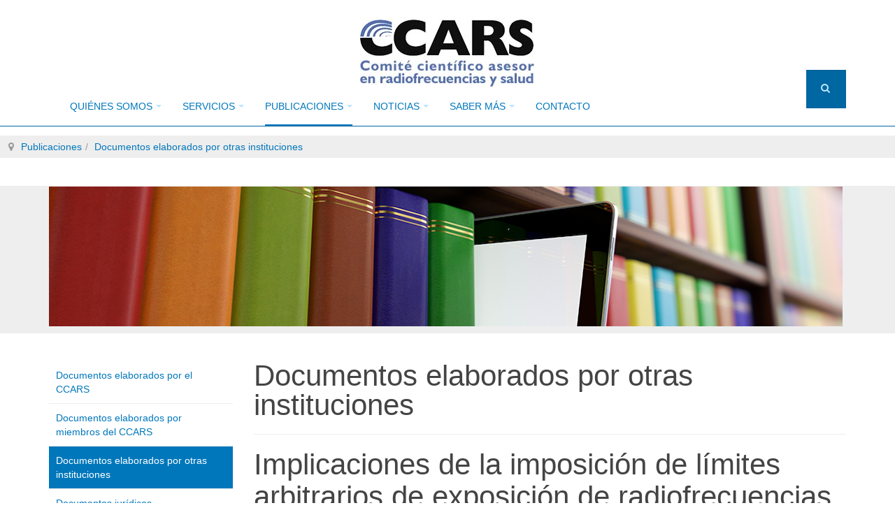

--- FILE ---
content_type: text/html; charset=utf-8
request_url: https://ccars.org.es/publicaciones/documentos-elaborados-por-otras-instituciones/92-implicaciones-de-la-imposicion-de-limites-arbitrarios-de-exposicion-de-radiofrecuencias-en-las-infraestructuras-moviles
body_size: 31022
content:

<!DOCTYPE html>
<html lang="es-es" dir="ltr"
	  class='com_content view-article itemid-183 publications j31 mm-hover '>

<head>
	<!-- Optimised with Easy Frontend SEO Free - Kubik-Rubik Joomla! Extensions - https://kubik-rubik.de/efseo-easy-frontend-seo -->
	<base href="https://ccars.org.es/publicaciones/documentos-elaborados-por-otras-instituciones/92-implicaciones-de-la-imposicion-de-limites-arbitrarios-de-exposicion-de-radiofrecuencias-en-las-infraestructuras-moviles" />
	<meta http-equiv="content-type" content="text/html; charset=utf-8" />
	<meta name="robots" content="index, follow" />
	<meta name="author" content="Super User" />
	<meta name="description" content="Somos una institución independiente, formada por reconocidos expertos en Medicina, Física, Química, Biología, Ingeniería de Telecomunicación, Derecho y otras disciplinas relacionadas, con la misión de aportar información y asesoramiento de carácter científico y técnico a las Administraciones públicas y a la sociedad sobre las radiofrecuencias y la salud." />
	<title>Implicaciones de la imposición de límites arbitrarios de exposición de radiofrecuencias en las infraestructuras móviles</title>
	<link href="/templates/purity_iii/favicon.ico" rel="shortcut icon" type="image/vnd.microsoft.icon" />
	<link href="https://ccars.org.es/component/search/?Itemid=183&amp;catid=11&amp;id=92&amp;format=opensearch" rel="search" title="Buscar Comité Científico Asesor en Radiofrecuencias y Salud" type="application/opensearchdescription+xml" />
	<link href="/t3-assets/css/css-9c503-57778.css" rel="stylesheet" type="text/css" media="all" />
	<link href="/t3-assets/css/css-5655b-33400.css" rel="stylesheet" type="text/css" media="all" />
	<link href="/t3-assets/css/css-d7fdd-05845.css" rel="stylesheet" type="text/css" media="all" />
	<style type="text/css">
.my-own-class {opacity: 0; position: absolute; top: 0; left: 0; height: 0; width: 0; z-index: -1;}
	</style>
	<script type="application/json" class="joomla-script-options new">{"csrf.token":"31b248135e7e60b4c0c1d3dde92eb000","system.paths":{"root":"","base":""}}</script>
	<script src="/t3-assets/js/js-1af02-33400.js" type="text/javascript"></script>
	<script src="/media/jui/js/jquery.min.js?774dd07147fa4c9565943196a52558f0" type="text/javascript"></script>
	<script src="/t3-assets/js/js-b8edd-33400.js" type="text/javascript"></script>
	<script src="https://ccars.org.es/media/com_acymailing/js/acymailing.js?v=1694705845" type="text/javascript" defer="defer"></script>
	<script src="/t3-assets/js/js-b7484-73165.js" type="text/javascript"></script>
	<script type="text/javascript">

		jQuery(function($) {
			SqueezeBox.initialize({});
			initSqueezeBox();
			$(document).on('subform-row-add', initSqueezeBox);

			function initSqueezeBox(event, container)
			{
				SqueezeBox.assign($(container || document).find('a.modal').get(), {
					parse: 'rel'
				});
			}
		});

		window.jModalClose = function () {
			SqueezeBox.close();
		};

		// Add extra modal close functionality for tinyMCE-based editors
		document.onreadystatechange = function () {
			if (document.readyState == 'interactive' && typeof tinyMCE != 'undefined' && tinyMCE)
			{
				if (typeof window.jModalClose_no_tinyMCE === 'undefined')
				{
					window.jModalClose_no_tinyMCE = typeof(jModalClose) == 'function'  ?  jModalClose  :  false;

					jModalClose = function () {
						if (window.jModalClose_no_tinyMCE) window.jModalClose_no_tinyMCE.apply(this, arguments);
						tinyMCE.activeEditor.windowManager.close();
					};
				}

				if (typeof window.SqueezeBoxClose_no_tinyMCE === 'undefined')
				{
					if (typeof(SqueezeBox) == 'undefined')  SqueezeBox = {};
					window.SqueezeBoxClose_no_tinyMCE = typeof(SqueezeBox.close) == 'function'  ?  SqueezeBox.close  :  false;

					SqueezeBox.close = function () {
						if (window.SqueezeBoxClose_no_tinyMCE)  window.SqueezeBoxClose_no_tinyMCE.apply(this, arguments);
						tinyMCE.activeEditor.windowManager.close();
					};
				}
			}
		};
		jQuery(window).on('load',  function() {
				new JCaption('img.caption');
			});jQuery(function($){ initTooltips(); $("body").on("subform-row-add", initTooltips); function initTooltips (event, container) { container = container || document;$(container).find(".hasTooltip").tooltip({"html": true,"container": "body"});} });
	</script>

	
<!-- META FOR IOS & HANDHELD -->
	<meta name="viewport" content="width=device-width, initial-scale=1.0, maximum-scale=1.0, user-scalable=no"/>
	<style type="text/stylesheet">
		@-webkit-viewport   { width: device-width; }
		@-moz-viewport      { width: device-width; }
		@-ms-viewport       { width: device-width; }
		@-o-viewport        { width: device-width; }
		@viewport           { width: device-width; }
	</style>
	<script type="text/javascript">
		//<![CDATA[
		if (navigator.userAgent.match(/IEMobile\/10\.0/)) {
			var msViewportStyle = document.createElement("style");
			msViewportStyle.appendChild(
				document.createTextNode("@-ms-viewport{width:auto!important}")
			);
			document.getElementsByTagName("head")[0].appendChild(msViewportStyle);
		}
		//]]>
	</script>
<meta name="HandheldFriendly" content="true"/>
<meta name="apple-mobile-web-app-capable" content="YES"/>
<!-- //META FOR IOS & HANDHELD -->




<!-- Le HTML5 shim and media query for IE8 support -->
<!--[if lt IE 9]>
<script src="//html5shim.googlecode.com/svn/trunk/html5.js"></script>
<script type="text/javascript" src="/plugins/system/t3/base-bs3/js/respond.min.js"></script>
<![endif]-->

<!-- You can add Google Analytics here or use T3 Injection feature -->

<!--[if lt IE 9]>
<link rel="stylesheet" href="/templates/purity_iii/css/ie8.css" type="text/css" />
<![endif]-->
	</head>

<body>

<div class="t3-wrapper blog"> <!-- Need this wrapper for off-canvas menu. Remove if you don't use of-canvas -->

	
<!-- MAIN NAVIGATION -->
<header id="t3-mainnav" class="wrap navbar navbar-default navbar-fixed-top t3-mainnav">

	<!-- OFF-CANVAS -->
		<!-- //OFF-CANVAS -->

	<div class="container">

		<!-- NAVBAR HEADER -->
		<div class="navbar-header">

			<!-- LOGO -->
			<div class="logo logo-image">
				<div class="logo-image">
					<a href="/" title="ccars">
													<img class="logo-img" src="/uploads/institucional/logo-ccars-250x100.jpg" alt="ccars" />
						
												
						<span>ccars</span>
					</a>
				</div>
			</div>
			<!-- //LOGO -->

											<button type="button" class="navbar-toggle" data-toggle="collapse" data-target=".t3-navbar-collapse">
					<i class="fa fa-bars"></i>
				</button>
			
	    	    <!-- HEAD SEARCH -->
	    <div class="head-search">     
	      <form class="form-search" action="/publicaciones/documentos-elaborados-por-otras-instituciones" method="post">
	<div class="search">
		<label for="mod-search-searchword">Buscar...</label><i class="fa fa-search"></i><input name="searchword" id="mod-search-searchword" maxlength="200"  class="form-control " type="text" size="20" />	<input type="hidden" name="task" value="search" />
	<input type="hidden" name="option" value="com_search" />
	<input type="hidden" name="Itemid" value="183" />
	</div>
</form>

	    </div>
	    <!-- //HEAD SEARCH -->
	    
		</div>
		<!-- //NAVBAR HEADER -->

		<!-- NAVBAR MAIN -->
				<nav class="t3-navbar-collapse navbar-collapse collapse"></nav>
		
		<nav class="t3-navbar navbar-collapse collapse">
					<ul class="nav navbar-nav">
			<li class="item-103 deeper dropdown parent">				<a class="dropdown-toggle" href="/quienes-somos"  data-toggle="dropdown">Quiénes somos<em class="caret"></em></a>
				<ul class="dropdown-menu" role="menu"><li class="item-104">				<a href="/quienes-somos/carta-del-presidente" >Carta del presidente</a>
				</li><li class="item-177">				<a href="/quienes-somos/breve-historia" >Breve historia</a>
				</li><li class="item-178">				<a href="/quienes-somos/funciones" >Funciones</a>
				</li><li class="item-179">				<a href="/quienes-somos/integrantes" >Integrantes</a>
				</li></ul></li><li class="item-108 deeper dropdown parent">				<a class="dropdown-toggle" href="/servicios"  data-toggle="dropdown">Servicios<em class="caret"></em></a>
				<ul class="dropdown-menu" role="menu"><li class="item-217">				<a href="/servicios/colaboracion-institucional" >Colaboración institucional</a>
				</li><li class="item-214">				<a href="/servicios/asesoria-cientifica" >Asesoría científica</a>
				</li><li class="item-216">				<a href="/servicios/actividades-de-formacion-y-divulgacion" >Formación y divulgación</a>
				</li><li class="item-215">				<a href="/servicios/elaboracion-de-documentos" >Elaboración de documentos</a>
				</li></ul></li><li class="item-113 active deeper dropdown parent">				<a class="dropdown-toggle" href="/publicaciones"  data-toggle="dropdown">Publicaciones<em class="caret"></em></a>
				<ul class="dropdown-menu" role="menu"><li class="item-181">				<a href="/publicaciones/documentos-elaborados-por-el-ccars" >Documentos elaborados por el CCARS</a>
				</li><li class="item-182">				<a href="/publicaciones/documentos-elaborados-por-miembros-del-ccars" >Documentos elaborados por miembros del CCARS</a>
				</li><li class="item-183 current active">				<a href="/publicaciones/documentos-elaborados-por-otras-instituciones" >Documentos elaborados por otras instituciones</a>
				</li><li class="item-184">				<a href="/publicaciones/documentos-juridicos" >Documentos jurídicos</a>
				</li><li class="item-341">				<a href="/publicaciones/otros-documentos" >Otros Documentos</a>
				</li></ul></li><li class="item-111 deeper dropdown parent">				<a class="dropdown-toggle" href="/noticias-home"  data-toggle="dropdown">Noticias<em class="caret"></em></a>
				<ul class="dropdown-menu" role="menu"><li class="item-263">				<a href="/noticias-home/noticias-del-ccars" >Noticias del CCARS</a>
				</li><li class="item-264">				<a href="/noticias-home/noticias-sobre-radiofrecuencia-y-salud" >Noticias sobre radiofrecuencia y salud</a>
				</li><li class="item-312">				<a href="/noticias-home/maldita-radiofrecuencia-noticias-lateral" >Maldita radiofrecuencia</a>
				</li></ul></li><li class="item-258 deeper dropdown parent">				<a class="dropdown-toggle" href="/saber-mas"  data-toggle="dropdown">Saber más<em class="caret"></em></a>
				<ul class="dropdown-menu" role="menu"><li class="item-292">				<a href="/saber-mas/campos-electromagneticos" >Campos Electromagnéticos</a>
				</li><li class="item-283">				<a href="/saber-mas/5g" >Tecnología 5G</a>
				</li><li class="item-261">				<a href="/saber-mas/videos" >Videos</a>
				</li><li class="item-262">				<a href="/saber-mas/maldita-radiofrecuencia" >Maldita Radiofrecuencia</a>
				</li><li class="item-109">				<a href="/saber-mas/faq" >Preguntas y Respuestas</a>
				</li><li class="item-132">				<a href="/saber-mas/eventos" >Eventos</a>
				</li><li class="item-110">				<a href="/saber-mas/enlaces" >Enlaces</a>
				</li><li class="item-280">				<a href="/saber-mas/contacta-con-nosotros" >Quiero saber más...</a>
				</li></ul></li><li class="item-133">				<a href="/contacto" >Contacto</a>
				</li>		</ul>
	
		</nav>
    <!-- //NAVBAR MAIN -->

	</div>
</header>
<!-- //MAIN NAVIGATION -->


<div class="page-masthead">
	
			<div class="t3-module module " id="Mod17"><div class="module-inner"><h3 class="module-title "><span>Breadcrumbs</span></h3><div class="module-ct">
<ol class="breadcrumb ">
	<li class="active"><span class="hasTooltip"><i class="fa fa-map-marker" data-toggle="tooltip" title="Está aquí: "></i></span></li><li><a href="/publicaciones" class="pathway">Publicaciones</a><span class="divider"><img src="/templates/purity_iii/images/system/arrow.png" alt="" /></span></li><li><a href="/publicaciones/documentos-elaborados-por-otras-instituciones" class="pathway">Documentos elaborados por otras instituciones</a></li></ol>
</div></div></div><div class="row-feature  " id="Mod134"><div class="container"><div class="row row-feature-ct">

<div class="custom"  >
	<div class="container">
<div id="carousel-example-generic" class="carousel slide" data-ride="carousel">
<p><img src="/uploads/banners/Banner_Cabecera_Publicaciones.png" alt="" /></p>
</div>
</div></div>
</div></div></div>
	</div>




	
<div id="t3-mainbody" class="container t3-mainbody">
	<div class="row">

		<!-- MAIN CONTENT -->
		<div id="t3-content" class="t3-content col-xs-12 col-sm-8 col-sm-push-4 col-md-9 col-md-push-3">
						
	<div class="page-header clearfix">
		<h1 class="page-title">Documentos elaborados por otras instituciones</h1>
	</div>

<div class="item-pagepublications clearfix">


<!-- Article -->
<article>
	<meta itemprop="inLanguage" content="es-ES" />
	<meta itemprop="url" content="/publicaciones/documentos-elaborados-por-otras-instituciones/92-implicaciones-de-la-imposicion-de-limites-arbitrarios-de-exposicion-de-radiofrecuencias-en-las-infraestructuras-moviles" />

      
<header class="article-header clearfix">
	<h1 class="article-title" itemprop="headline">
					Implicaciones de la imposición de límites arbitrarios de exposición de radiofrecuencias en las infraestructuras móviles			<meta itemprop="url" content="https://ccars.org.es/publicaciones/documentos-elaborados-por-otras-instituciones/92-implicaciones-de-la-imposicion-de-limites-arbitrarios-de-exposicion-de-radiofrecuencias-en-las-infraestructuras-moviles" />
			</h1>

			</header>
    
    
  <!-- Aside -->
    <aside class="article-aside clearfix">
          	<dl class="article-info  muted">

		
			<dt class="article-info-term">
													Detalles							</dt>

			
			
			
										<dd class="published hasTooltip" title="Publicado: ">
				<i class="icon-calendar"></i>
				<time datetime="2010-06-10T15:52:32+00:00" itemprop="datePublished">
					10 Junio 2010				</time>
			</dd>					
					
			
						</dl>
        
          

			<div class="btn-group pull-right">
			<a class="btn dropdown-toggle" data-toggle="dropdown" href="#"> <span class="fa fa-cog"></span> <span class="caret"><span class="element-invisible">Empty</span></span> </a>
						<ul class="dropdown-menu">
									<li class="print-icon"> <a href="/publicaciones/documentos-elaborados-por-otras-instituciones/92-implicaciones-de-la-imposicion-de-limites-arbitrarios-de-exposicion-de-radiofrecuencias-en-las-infraestructuras-moviles?tmpl=component&amp;print=1&amp;layout=default&amp;page=" title="Imprimir" onclick="window.open(this.href,'win2','status=no,toolbar=no,scrollbars=yes,titlebar=no,menubar=no,resizable=yes,width=640,height=480,directories=no,location=no'); return false;" rel="nofollow"><span class="fa fa-print"></span>&#160;Imprimir&#160;</a> </li>
													<li class="email-icon"> <a href="/component/mailto/?tmpl=component&amp;template=purity_iii&amp;link=b3bcafba9cea72bd394df055c19ba19dc2807515" title="Correo electrónico" onclick="window.open(this.href,'win2','width=400,height=350,menubar=yes,resizable=yes'); return false;"><span class="fa fa-envelope"></span> Correo electrónico</a> </li>
											</ul>
		</div>
	
      </aside>  
    <!-- //Aside -->

  
  
  
	
  
	
	<section class="article-content clearfix">
		<p><strong>Mobile Manufactures Forum</strong></p> <div class="attachmentsContainer">

<div class="attachmentsList" id="attachmentsList_com_content_article_92">
<table>
<caption>Adjuntos:</caption>
<tbody>
<tr class="odd"><td class="at_filename"><a class="at_icon" href="https://ccars.org.es/attachments/article/92/Folleto_Mobile_Manufactures_Forum.pdf" target="_blank" title="Descargar este archivo (Folleto_Mobile_Manufactures_Forum.pdf)"><img src="/media/com_attachments/images/file_icons/pdf.gif" alt="Descargar este archivo (Folleto_Mobile_Manufactures_Forum.pdf)" /></a><a class="at_url" href="https://ccars.org.es/attachments/article/92/Folleto_Mobile_Manufactures_Forum.pdf" target="_blank" title="Descargar este archivo (Folleto_Mobile_Manufactures_Forum.pdf)">Folleto Mobile Manufactures Forum</a></td><td class="at_description">[&nbsp;]</td></tr>
</tbody></table>
</div>

</div>	</section>
  
  <!-- footer -->
    <!-- //footer -->

	
	
	</article>
<!-- //Article -->


</div>


		</div>
		<!-- //MAIN CONTENT -->

		<!-- SIDEBAR LEFT -->
		<div class="t3-sidebar t3-sidebar-left col-xs-12 col-sm-4 col-sm-pull-8 col-md-3 col-md-pull-9 ">
			<div class="t3-module module " id="Mod115"><div class="module-inner"><div class="module-ct"><ul class="nav nav-pills nav-stacked menu">
<li class="item-114"><a href="/publicaciones/documentos-elaborados-por-el-ccars" class="">Documentos elaborados por el CCARS </a></li><li class="item-157"><a href="/publicaciones/documentos-elaborados-por-miembros-del-ccars" class="">Documentos elaborados por miembros del CCARS </a></li><li class="item-158 current active"><a href="/publicaciones/documentos-elaborados-por-otras-instituciones" class="">Documentos elaborados por otras instituciones </a></li><li class="item-159"><a href="/publicaciones/documentos-juridicos" class="">Documentos jurídicos </a></li><li class="item-342"><a href="/publicaciones/otros-documentos" class="">Otros Documentos </a></li></ul>
</div></div></div><div class="t3-module module " id="Mod150"><div class="module-inner"><div class="module-ct"><div class="acymailing_module" id="acymailing_module_formAcymailing61081">
		<div class="acymailing_mootoolsbutton">
				<p><a class="acymailing_togglemodule" href="#" id="acymailing_togglemodule_formAcymailing61081" onclick="window.acymailing.openpopup('/component/acymailing/?ctrl=sub&amp;task=display&amp;autofocus=1&amp;formid=150&amp;tmpl=component', 400, 250); return false;"><img src="/uploads/banners/Suscribete-Marco.jpg" /></a></p>
	</div>
</div>
</div></div></div><div class="t3-module module " id="Mod180"><div class="module-inner"><div class="module-ct"><div class="bw-social-share ">

        <p class="bw-social-share-title"><i>Comparte este contenido...</i></p>
    
<!-- Buttons start here. Copy this ul to your document. -->
<ul class="rrssb-buttons bw-social-share-buttons bw-social-share-buttons-small">

        <li class="rrssb-facebook">
                <a href="https://www.facebook.com/sharer/sharer.php?u=https://ccars.org.es/publicaciones/documentos-elaborados-por-otras-instituciones/92-implicaciones-de-la-imposicion-de-limites-arbitrarios-de-exposicion-de-radiofrecuencias-en-las-infraestructuras-moviles&amp;picture=&amp;title=Comité Científico Asesor en Radiofrecuencias y Salud - Implicaciones de la imposición de límites arbitrarios de exposición de radiofrecuencias en las infraestructuras móviles&amp;description=Somos una institución independiente, formada por reconocidos expertos en Medicina, Física, Química, Biología, Ingeniería de Telecomunicación, Derecho y otras disciplinas relacionadas, con la misión de aportar información y asesoramiento de carácter científico y técnico a las Administraciones públicas y a la sociedad sobre las radiofrecuencias y la salud.&amp;caption=ccars.org.es" class="popup" >
            <span class="rrssb-icon"><svg xmlns="http://www.w3.org/2000/svg" viewBox="0 0 29 29"><path d="M26.4 0H2.6C1.714 0 0 1.715 0 2.6v23.8c0 .884 1.715 2.6 2.6 2.6h12.393V17.988h-3.996v-3.98h3.997v-3.062c0-3.746 2.835-5.97 6.177-5.97 1.6 0 2.444.173 2.845.226v3.792H21.18c-1.817 0-2.156.9-2.156 2.168v2.847h5.045l-.66 3.978h-4.386V29H26.4c.884 0 2.6-1.716 2.6-2.6V2.6c0-.885-1.716-2.6-2.6-2.6z"/></svg></span>
            <span class="rrssb-text">facebook</span>
        </a>

    </li>
                <li class="rrssb-twitter">
        <!-- Replace href with your Meta and URL information  -->
        <a href="https://twitter.com/intent/tweet?text=Comit%C3%A9+Cient%C3%ADfico+Asesor+en+Radiofrecuencias+y+Salud+-+Implicaciones+de+la+imposici%C3%B3n+de+l%C3%ADmites+arbitrarios+de+exposici%C3%B3n+de+radiofrecuencias+en+las+infraestructuras+m%C3%B3viles%0Ahttps://ccars.org.es/publicaciones/documentos-elaborados-por-otras-instituciones/92-implicaciones-de-la-imposicion-de-limites-arbitrarios-de-exposicion-de-radiofrecuencias-en-las-infraestructuras-moviles%0A"
           class="popup" >
            <span class="rrssb-icon"><svg xmlns="http://www.w3.org/2000/svg" viewBox="0 0 28 28"><path d="M24.253 8.756C24.69 17.08 18.297 24.182 9.97 24.62a15.093 15.093 0 0 1-8.86-2.32c2.702.18 5.375-.648 7.507-2.32a5.417 5.417 0 0 1-4.49-3.64c.802.13 1.62.077 2.4-.154a5.416 5.416 0 0 1-4.412-5.11 5.43 5.43 0 0 0 2.168.387A5.416 5.416 0 0 1 2.89 4.498a15.09 15.09 0 0 0 10.913 5.573 5.185 5.185 0 0 1 3.434-6.48 5.18 5.18 0 0 1 5.546 1.682 9.076 9.076 0 0 0 3.33-1.317 5.038 5.038 0 0 1-2.4 2.942 9.068 9.068 0 0 0 3.02-.85 5.05 5.05 0 0 1-2.48 2.71z"/></svg></span>
            <span class="rrssb-text">twitter</span>
        </a>
    </li>
                <li class="rrssb-email">
        <!-- Replace subject with your message using URL Endocding: http://meyerweb.com/eric/tools/dencoder/ -->
        <a href="mailto:?subject=Comité Científico Asesor en Radiofrecuencias y Salud - Implicaciones de la imposición de límites arbitrarios de exposición de radiofrecuencias en las infraestructuras móviles&amp;body=Somos una institución independiente, formada por reconocidos expertos en Medicina, Física, Química, Biología, Ingeniería de Telecomunicación, Derecho y otras disciplinas relacionadas, con la misión de aportar información y asesoramiento de carácter científico y técnico a las Administraciones públicas y a la sociedad sobre las radiofrecuencias y la salud.%0A%0Ahttps://ccars.org.es/publicaciones/documentos-elaborados-por-otras-instituciones/92-implicaciones-de-la-imposicion-de-limites-arbitrarios-de-exposicion-de-radiofrecuencias-en-las-infraestructuras-moviles%0A%0A" >
            <span class="rrssb-icon"><svg xmlns="http://www.w3.org/2000/svg" viewBox="0 0 28 28"><path d="M20.11 26.147c-2.335 1.05-4.36 1.4-7.124 1.4C6.524 27.548.84 22.916.84 15.284.84 7.343 6.602.45 15.4.45c6.854 0 11.8 4.7 11.8 11.252 0 5.684-3.193 9.265-7.398 9.3-1.83 0-3.153-.934-3.347-2.997h-.077c-1.208 1.986-2.96 2.997-5.023 2.997-2.532 0-4.36-1.868-4.36-5.062 0-4.75 3.503-9.07 9.11-9.07 1.713 0 3.7.4 4.6.972l-1.17 7.203c-.387 2.298-.115 3.3 1 3.4 1.674 0 3.774-2.102 3.774-6.58 0-5.06-3.27-8.994-9.304-8.994C9.05 2.87 3.83 7.545 3.83 14.97c0 6.5 4.2 10.2 10 10.202 1.987 0 4.09-.43 5.647-1.245l.634 2.22zM16.647 10.1c-.31-.078-.7-.155-1.207-.155-2.572 0-4.596 2.53-4.596 5.53 0 1.5.7 2.4 1.9 2.4 1.44 0 2.96-1.83 3.31-4.088l.592-3.72z"/></svg></span>
            <span class="rrssb-text">email</span>
        </a>
    </li>
            <li class="rrssb-instagram">
        <!-- Replace href with your URL  -->
        <a href="http://instagram.com" class="popup" >
          <span class="rrssb-icon">
            <svg xmlns="http://www.w3.org/2000/svg" viewBox="0 0 28 28"><path d="M4.066.636h19.867c1.887 0 3.43 1.543 3.43 3.43v19.868c0 1.888-1.543 3.43-3.43 3.43H4.066c-1.887 0-3.43-1.542-3.43-3.43V4.066c0-1.887 1.544-3.43 3.43-3.43zm16.04 2.97c-.66 0-1.203.54-1.203 1.202v2.88c0 .662.542 1.203 1.204 1.203h3.02c.663 0 1.204-.54 1.204-1.202v-2.88c0-.662-.54-1.203-1.202-1.203h-3.02zm4.238 8.333H21.99c.224.726.344 1.495.344 2.292 0 4.446-3.72 8.05-8.308 8.05s-8.31-3.604-8.31-8.05c0-.797.122-1.566.344-2.293H3.606v11.29c0 .584.48 1.06 1.062 1.06H23.28c.585 0 1.062-.477 1.062-1.06V11.94h.002zm-10.32-3.2c-2.963 0-5.367 2.33-5.367 5.202 0 2.873 2.404 5.202 5.368 5.202 2.965 0 5.368-2.33 5.368-5.202s-2.403-5.2-5.368-5.2z"/></svg>
          </span>
            <span class="rrssb-text">instagram</span>
        </a>
    </li>
                <li class="rrssb-linkedin">
        <!-- Replace href with your meta and URL information -->
        <a href="http://www.linkedin.com/shareArticle?mini=true&amp;url=https://ccars.org.es/publicaciones/documentos-elaborados-por-otras-instituciones/92-implicaciones-de-la-imposicion-de-limites-arbitrarios-de-exposicion-de-radiofrecuencias-en-las-infraestructuras-moviles&amp;title=Comit%C3%A9+Cient%C3%ADfico+Asesor+en+Radiofrecuencias+y+Salud+-+Implicaciones+de+la+imposici%C3%B3n+de+l%C3%ADmites+arbitrarios+de+exposici%C3%B3n+de+radiofrecuencias+en+las+infraestructuras+m%C3%B3viles&amp;summary=Somos una institución independiente, formada por reconocidos expertos en Medicina, Física, Química, Biología, Ingeniería de Telecomunicación, Derecho y otras disciplinas relacionadas, con la misión de aportar información y asesoramiento de carácter científico y técnico a las Administraciones públicas y a la sociedad sobre las radiofrecuencias y la salud." class="popup" >
          <span class="rrssb-icon">
            <svg xmlns="http://www.w3.org/2000/svg" viewBox="0 0 28 28"><path d="M25.424 15.887v8.447h-4.896v-7.882c0-1.98-.71-3.33-2.48-3.33-1.354 0-2.158.91-2.514 1.802-.13.315-.162.753-.162 1.194v8.216h-4.9s.067-13.35 0-14.73h4.9v2.087c-.01.017-.023.033-.033.05h.032v-.05c.65-1.002 1.812-2.435 4.414-2.435 3.222 0 5.638 2.106 5.638 6.632zM5.348 2.5c-1.676 0-2.772 1.093-2.772 2.54 0 1.42 1.066 2.538 2.717 2.546h.032c1.71 0 2.77-1.132 2.77-2.546C8.056 3.593 7.02 2.5 5.344 2.5h.005zm-2.48 21.834h4.896V9.604H2.867v14.73z"/></svg>
          </span>
            <span class="rrssb-text">Linkedin</span>
        </a>
    </li>
    		                            <li class="rrssb-whatsapp">
        <a href="https://api.whatsapp.com/send?text=Comité%20Científico%20Asesor%20en%20Radiofrecuencias%20y%20Salud%20-%20Implicaciones%20de%20la%20imposición%20de%20límites%20arbitrarios%20de%20exposición%20de%20radiofrecuencias%20en%20las%20infraestructuras%20móviles%3A%20https://ccars.org.es/publicaciones/documentos-elaborados-por-otras-instituciones/92-implicaciones-de-la-imposicion-de-limites-arbitrarios-de-exposicion-de-radiofrecuencias-en-las-infraestructuras-moviles%20%7C%20" data-action="share/whatsapp/share" >
          <span class="rrssb-icon">
            <svg xmlns="http://www.w3.org/2000/svg" width="90" height="90" viewBox="0 0 90 90"><path d="M90 43.84c0 24.214-19.78 43.842-44.182 43.842a44.256 44.256 0 0 1-21.357-5.455L0 90l7.975-23.522a43.38 43.38 0 0 1-6.34-22.637C1.635 19.63 21.415 0 45.818 0 70.223 0 90 19.628 90 43.84zM45.818 6.983c-20.484 0-37.146 16.535-37.146 36.86 0 8.064 2.63 15.533 7.076 21.61l-4.64 13.688 14.274-4.537A37.122 37.122 0 0 0 45.82 80.7c20.48 0 37.145-16.533 37.145-36.857S66.3 6.983 45.818 6.983zm22.31 46.956c-.272-.447-.993-.717-2.075-1.254-1.084-.537-6.41-3.138-7.4-3.495-.993-.36-1.717-.54-2.438.536-.72 1.076-2.797 3.495-3.43 4.212-.632.72-1.263.81-2.347.27-1.082-.536-4.57-1.672-8.708-5.332-3.22-2.848-5.393-6.364-6.025-7.44-.63-1.076-.066-1.657.475-2.192.488-.482 1.084-1.255 1.625-1.882.543-.628.723-1.075 1.082-1.793.363-.718.182-1.345-.09-1.884-.27-.537-2.438-5.825-3.34-7.977-.902-2.15-1.803-1.793-2.436-1.793-.63 0-1.353-.09-2.075-.09-.722 0-1.896.27-2.89 1.344-.99 1.077-3.788 3.677-3.788 8.964 0 5.288 3.88 10.397 4.422 11.113.54.716 7.49 11.92 18.5 16.223 11.01 4.3 11.01 2.866 12.996 2.686 1.984-.18 6.406-2.6 7.312-5.107.9-2.513.9-4.664.63-5.112z"/></svg>
          </span>
            <span class="rrssb-text">Whatsapp</span>
        </a>
    </li>
    	
</ul>
<!-- Buttons end here -->

    

</div>
</div></div></div>
		</div>
		<!-- //SIDEBAR LEFT -->

	</div>
</div> 


	
<!-- BACK TOP TOP BUTTON -->
<div id="back-to-top" data-spy="affix" data-offset-top="300" class="back-to-top hidden-xs hidden-sm affix-top">
  <button class="btn btn-primary" title="Back to Top"><i class="fa fa-caret-up"></i></button>
</div>
<script type="text/javascript">
(function($) {
	// Back to top
	$('#back-to-top').on('click', function(){
		$("html, body").animate({scrollTop: 0}, 500);
		return false;
	});
    $(window).load(function(){
        // hide button to top if the document height not greater than window height*2;using window load for more accurate calculate.    
        if ((parseInt($(window).height())*2)>(parseInt($(document).height()))) {
            $('#back-to-top').hide();
        } 
    });
})(jQuery);
</script>
<!-- BACK TO TOP BUTTON -->

<!-- FOOTER -->
<footer id="t3-footer" class="wrap t3-footer">

			<!-- FOOTER SPOTLIGHT -->
		<div class="container hidden-xs">
				<!-- SPOTLIGHT -->
	<div class="t3-spotlight t3-footer-sl  row">
					<div class=" col-lg-12 col-md-12 col-sm-12 col-xs-12">
								<div class="t3-module module " id="Mod152"><div class="module-inner"><div class="module-ct"><a href="https://www.coit.es" target="_blank"><center>
<img src=/uploads/emblemas/Logo_Coit.png></center>
</a></div></div></div>
							</div>
			</div>
<!-- SPOTLIGHT -->
		</div>
		<!-- //FOOTER SPOTLIGHT -->
	
	<section class="t3-copyright">
		<div class="container">
			<div class="row">
				<div class="col-md-12 copyright ">
					<div style="margin-bottom:40px;">
    <div style="margin-bottom:10px;"><center>
Copyright ® 2026 CCARS. <a href="https://www.google.es/maps/place/Calle+de+Almagro,+2,+28010+Madrid/@40.4279961,-3.6953363,19z/data=!4m13!1m7!3m6!1s0xd42288e7c388599:0x821c6d5f2dafaf43!2sCalle+de+Almagro,+2,+28010+Madrid!3b1!8m2!3d40.4280074!4d-3.6950798!3m4!1s0xd42288e7c388599:0x821c6d5f2dafaf43!8m2!3d40.4280074!4d-3.6950798?hl=es" target="_blank">C/ Almagro Nº 2 - 1º izquierda. 28010. Madrid. España.</a><br><br>
<a href=/quienes-somos>Quienes somos</a>&nbsp;&nbsp;&nbsp;&nbsp;&nbsp;
<a href=/contacto>Contacto</a>

</center></div>
<div><center><a href="https://twitter.com/comitecars" target="_blank"><i style="color: #3b5998;" class="fa fa-twitter-square fa-2x" aria-hidden="true"></i></a><a style="margin-left:10px;" href="https://www.facebook.com/Comité-Científico-Asesor-de-Radiofrecuencias-y-Salud-121785357886799/" target="_blank"><i style="color: #3b5998;" class="fa fa-facebook-square fa-2x" aria-hidden="true"></i></a><a style="margin-left:10px;" href="https://www.linkedin.com/company/51705898/admin/" target="_blank"><i style="color: #3b5998;" class="fa fa-linkedin-square fa-2x" aria-hidden="true"></i></a><a style="margin-left:10px;" href="https://www.youtube.com/channel/UCf2JASkH4esjWC2xb47nzWw?hl=es" target="_blank"><i style="color: #3b5998;" class="fa fa-youtube-play fa-2x" aria-hidden="true"></i></a></div><center>

          <!--<small>
          <a href="http://twitter.github.io/bootstrap/" title="Bootstrap by Twitter" target="_blank">Bootstrap</a> is a front-end framework of Twitter, Inc. Code licensed under <a href="https://github.com/twbs/bootstrap/blob/master/LICENSE" title="MIT License" target="_blank">MIT License.</a>
          </small>
          <small>
            <a href="http://fortawesome.github.io/Font-Awesome/" target="_blank">Font Awesome</a> font licensed under <a href="http://scripts.sil.org/OFL">SIL OFL 1.1</a>.
          </small>--!>
				</div>
							</div>
		</div>
	</section>

</footer>
<!-- //FOOTER -->


</div>
<script type="text/javascript" src="/templates/purity_iii/js/ava_scripts.js"></script>
</body>
</html>

--- FILE ---
content_type: application/javascript
request_url: https://ccars.org.es/templates/purity_iii/js/ava_scripts.js
body_size: 525
content:
(function($) {
    var titles  = $('.article-header .item_title'),
        boletin = $('#jnews_module1 button');
        susForm = $('#jnews_module1 #ava-boletin-boton');
    $.each(titles, function(){
        var $this   = $(this),
            height  = $this.height();
            if (height > 45) {
                $this.addClass('ellipsis');
            }
    });
    boletin.click(function(e){
        e.preventDefault();
        $(this).slideUp();
        susForm.slideDown();
        return false;
    });
})(jQuery);
